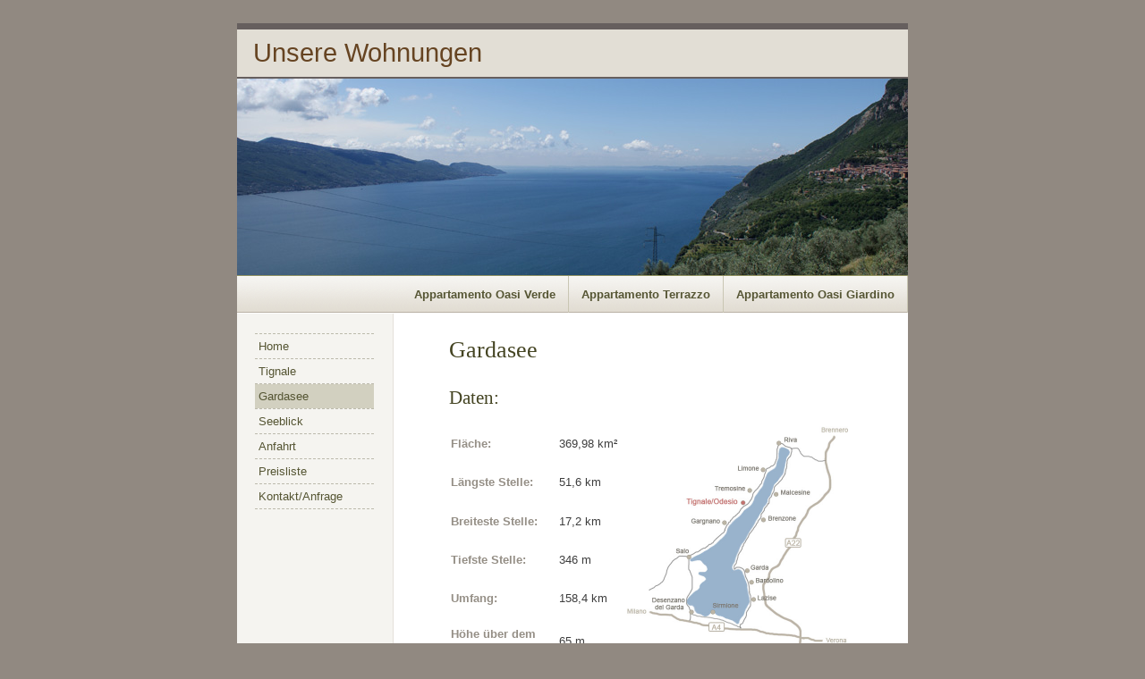

--- FILE ---
content_type: text/html
request_url: https://fewogarda.de/gardasee.html
body_size: 2317
content:
<!DOCTYPE html PUBLIC "-//W3C//DTD XHTML 1.1//EN" "http://www.w3.org/TR/xhtml11/DTD/xhtml11.dtd">
<html xmlns="http://www.w3.org/1999/xhtml">

<head>
<meta http-equiv="content-type" content="text/html; charset=iso-8859-1"/>
<meta name="description" content="Ferienwohnungen in wunderschöner Lage mit herrlichem Blick am Gardasee in Oldesio/Gemeinde Tignale">
<meta name="keywords" content="Gardasee, Ferienwohnungen, Tignale, Oldesio, Ferienwohnungen Gardasee, Ferienwohnung, Italien, Appartement, Appartements, Ferienhaus, Panoramablick, Olivenhain, Pool">

<link rel="stylesheet" type="text/css" href="style.css" media="screen"/>

<title>Ferienwohnungen am Gardasee</title>

</head>

<body>

<div id="wrapper">
<div id="container">

<div class="title">
	
	<h1><a href="index.html">Unsere Wohnungen</a></h1>

</div>

<div class="header"></div>

<div class="navigation">
	
	<a href="elgas.html">Appartamento Oasi Giardino</a>
	<a href="terrazzo.html">Appartamento Terrazzo</a>
	<a href="oasi.html">Appartamento Oasi Verde</a>


	<div class="clearer"></div>

</div>

<div class="main" id="two-columns">

	<div class="col2">

		<div class="right">

			<div class="content">

				
            <h1>Gardasee</h1><br />

			<h2>Daten:</h2>
            <br />
			<table width="90%" border="0">
              <tr> 
                <td width="30%" height="27"><div class="daten">Fläche:</div></td>
                <td width="20%" height="27">369,98 km²</div></td>
                <td width="40%" rowspan="6"><img src="img/anfahrt.jpg" width="250"/></td>
              </tr>
              
              <tr> 
                <td width="20%" height="27"><div class="daten">Längste Stelle:</div></td>
                <td width="20%" height="27">51,6 km</div></td>
              </tr>
              
              <tr> 
                <td width="20%" height="27"><div class="daten">Breiteste Stelle:</div></td>
                <td width="20%" height="27">17,2 km</div></td>
              </tr>
              
              <tr> 
                <td width="20%" height="27"><div class="daten">Tiefste Stelle:</div></td>
                <td width="20%" height="27">346 m</div></td>
              </tr>
              
              <tr> 
                <td width="20%" height="27"><div class="daten">Umfang:</div></td>
                <td width="20%" height="27">158,4 km</div></td>
              </tr>
              
              <tr> 
                <td width="20%" height="27"><div class="daten">Höhe über dem Meeresspiegel:</div></td>
                <td width="20%" height="27">65 m</div></td>
              </tr>
              
            </table>
		  
            <h2>Entstehung:</h2>
           <br />
           <p>Der Gardasee ist der größte Voralpensee Italiens. Zwischen der Po-Ebene im Süden und den Voralpen der Lombardei, 
           des Trentino und Veneto im Norden liegt mitten im Voralpengebiet dieser so typische italienische See. Was seine 
           Geologie anbetriff, muß man einige Ereignisse aus der Zeit erwähnen, als sich die Voralpen mit dieser größtenteils 
           sedimentären Gesteinsschicht bildeten, die die Deckschicht an der Bodenoberfläche darstellt. In der nachfolgenden Zeit 
           entstand nach und nach das Seebecken durch das Einwirken der Gletscher, bis sich dann im Süden das moränische Amphitheater 
           und im Norden die glatten Steilwände des Sees herausbildeten und damit dem nördlichen, in den Fels gekeilten See, dieses 
           fjordartige Aussehen verliehen. In der Folge füllte sich das Becken dann langsam mit Wasser, als die Gletscher durch die 
           immer wärmer werdenden klimatischen Phasen langsam zurückgingen. Ein weiterer außerordentlich interessanter Aspekt des 
           Gardasees ist die Vielfalt seiner Pflanzen. Selbst auf dem Seegrund gibt es noch aus der Vorzeit stammende Pflanzen, 
           die sich im Verlaufe der verschiedenen Klimazonen herausgebildet haben.
			</p>	
			<br />


		 <h2>Klima:</h2><br />

			<table width="90%" border="0">
              <tr style="border-bottom: 1px solid #958F86"> 
                <td width="20%" height="27" style="border-bottom-style: solid; border-bottom-width: 1"><div class="daten">Monat</div></td>
                <td width="15%" height="27" style="border-bottom-style: solid; border-bottom-width: 1"><div class="daten">Wasser</div></td>
                <td width="20%" height="27" style="border-bottom-style: solid; border-bottom-width: 1"><div class="daten">Luft</div></td>
              </tr>
              
              <tr> 
                <td width="20%" height="27" style="border-top-style: solid; border-top-width: 1">Dezember - Februar</td>
                <td width="15%" height="27" style="border-top-style: solid; border-top-width: 1">6°C - 10°C</td>
                <td width="20%" height="27" style="border-top-style: solid; border-top-width: 1">5°C - 15°C</td>
              </tr>
              
      		  <tr> 
                <td width="20%" height="27">März - Mai</td>
                <td width="15%" height="27">9°C - 18°C</td>
                <td width="20%" height="27">15°C - 24°C</td>
              </tr>
              
     		 <tr> 
                <td width="20%" height="27">Juni - August</td>
                <td width="15%" height="27">17°C - 27°C</td>
                <td width="20%" height="27">24°C - 32°C</td>
              </tr>
              
   			 <tr> 
                <td width="20%" height="27">September</td>
                <td width="15%" height="27">17°C - 22°C</td>
                <td width="20%" height="27">20°C - 28°C</td>
              </tr>
              
   			 <tr> 
                <td width="20%" height="27">Oktober - November</td>
                <td width="15%" height="27">10°C - 15°C</td>
                <td width="20%" height="27">10°C - 20°C</td>
              </tr>
              
            </table>
			
          <p>Das Klima hat mediteranen Charakter. Minustemperaturen gibt es nur selten 
          und sind selbst in den Wintermonaten die Ausnahme. Im Winter ist die 
          Niederschlagshäufigkeit geringer als im Sommer und die Tagestemperaturen steigen 
          selbst im Dezember und Januar oftmals auf 20° C. Gewitter und Regenschauer sind 
          in den Sommermonaten häufig, aber selten von Dauer.</p></div>
	
		</div>

		<div class="left">
			
			<div class="content">
				
				<ul class="block">
					<li><a href="index.html">Home</a></li>
					<li><a href="tignale.html">Tignale</a></li>
					<li><a href="gardasee.html" id="active">Gardasee</a></li>
					<li><a href="seeblick.html">Seeblick</a></li>
					<li><a href="anfahrt.html">Anfahrt</a></li>
					<li><a href="preisliste.html">Preisliste</a></li>
					<li><a href="kontakt.html">Kontakt/Anfrage</a></li>
				</ul>
								
			</div>

		</div>

		<div class="clearer"></div>

	</div>


	<div class="footer">
		
		<div align="center"> Fam. Schindelmann | Tel. 09738/415 | <a href="mailto:r.schindelmann@t-online.de">r.schindelmann@t-online.de</a> | 	<a href="impressum.html">Impressum</a> | <a href="datenschutzerklaerung.html">Datenschutzerklärung</a>        </div>

		<div class="clearer"></div>

	</div>

</div>

</div>
</div>

</body>
</html>

--- FILE ---
content_type: text/css
request_url: https://fewogarda.de/style.css
body_size: 4144
content:

* {margin: 0; padding: 0;}

body {
	background: #918981;
	color: #3D3D3D;
	font: normal 62.5% sans-serif;
	padding: 2% 0;
}

a {color: #642;}
a:hover {color: #963;}

big {font-size: 1.1em;}


/* Ueberschriften */

h1, h2, h3 {color: #442; padding: 8px 0 2px;}

h1 {font: normal 2.0em serif,sans-serif;}
h1 a {text-decoration: none;}
h1 a:hover {text-decoration: underline;}

h2 {font: normal 1.6em serif,sans-serif;}
h3 {font: bold 1.2em serif,sans-serif;}

blockquote {
	background: url('img/nix.gif') no-repeat;
	display: block;
	font: normal 1.1em Georgia,serif;
	padding-left: 26px
}

form, table {margin-bottom: 1.2em;}
img {border: none;}
label {display: block;}
li {line-height: 1.5em;}
p {padding: 2px 0 10px;}
small, .small {font: normal 0.9em sans-serif;}
ul {padding: 0 2em 1.2em;}

table {border:collapse;}

td {border: 0px solid #C9C6B3;}

.kopfzeile {font-weight: bold;
			text-align: center;}
			
.daten {font-weight: bold;
			text-align: left;
			color: #958F86}			
			
.bildunterschrift {text-align: center;
					font-weight: bold;
					font: bold 1.3em serif,sans-serif;
					color: #958F86;
					}				


#wrapper {
	background: #918981;
	margin: 0 auto;
	width: 762px
}
#container {
	background: #FBF9F4;
	border-top: 6px solid #665F5E;
	font-size: 1.3em;
	line-height: 1.3em;
	margin: 0 auto;
	width: 750px;
}


/* Kopfzeile */

.title {
	background: #E2DED5;
	border-top: 1px solid #665F5E;
}
.title h1 {
	color: #441;
	font: normal 2.2em Georgia,"Trebuchet MS",sans-serif;
	padding: 10px 0 10px 18px;
}

.header {
	border-top: 2px solid #665F5E;
	background: #E2DED5 url('img/header.jpg') no-repeat left bottom;
	height: 220px
}


/* navigation */

.navigation {
	background: #DED9D0 url('img/nav.gif') repeat-x; height: 42px;
	border-top: 1px solid #996
}
.navigation a {
	background: #FFFFFF url('img/nav.gif') repeat-x;
	border-right: 1px solid #C9C6B3;
	color: #553;
	float: right;
	line-height: 41px;
	text-align: center;
	text-decoration: none; font-style:normal; font-variant:normal; font-weight:bold; font-size:1em; font-family:Tahoma, sans-serif; padding-left:14px; padding-right:14px; padding-top:0; padding-bottom:0
}
.navigation a:hover, .navigation a#active {background-position: left bottom; color: #331;}


/* layout */

.main#two-columns {
	background: #FFFFFF url('img/two-columns.gif') repeat-y;
	min-height:100%
	}

/* bottom */
.bottom {
	background: #E2DED5 url('img/bottom.gif') no-repeat left bottom;
	border-top: 1px solid #050951;
	color: #444;
	padding-left:20px; padding-right:20px; padding-top:14px; padding-bottom:14px
}
.bottom .left, .bottom .right {width: 49%;}


/* fusszeile*/

.footer {
	background: #665F5E;
	color: #ffffff;
	padding: 10px;
}
.footer .left {width: 66%;}
.footer .right {
	width: 33%;
	text-align: right;
}
.footer a {
	color: #ffffff;
	text-decoration: none;
}
.footer a:hover, .footer .right a:hover {
	color: #ffffff;
	text-decoration: underline;
}
.footer .right, .footer .right a {color: #7D7D75;}



/* Bilderansicht */

.gallery td {
	vertical-align: top;
	text-align: center;
}
.gallery em {display: block;}

/* misc */
.clear, .clearer {clear: both;} 
.clearer {font-size: 0;}
.col2 .left {width: 25%;}
.col2 .right .content {background: #ffffff;}
.col2 .right {width: 70%;}
.content {padding: 18px 20px;}
.left {float: left;}
.right {float: right;}
.right .content {padding: 18px 12px 12px;}
.center {text-align: center;}



/* aufzaehlungen */

ul.block {
	border-top: 1px dashed #BCBAAC;
	margin: 4px 0;
	padding: 0;
	width: 90%;
}
.block li {
	border-bottom: 1px dashed #BCBAAC;
	list-style: none;
}
.block li a, .block li em {
	color: #553;
	display: block;
}
.block li em {
	font-size: 0.9em;
	font-style: normal;
}
.block li a {
	padding: 4px 3%;
	text-decoration: none;
	width: 94%;
}
.block li a span {font-weight: bold;}
.block li a:hover {
	background: #D2D0C0;
	color: #553;
}

.block li a:active, .block li a#active {
	background: #D2D0C0;
	color: #553;
}

.right .block, .right .block li {border-color: #DCDACC;}
.right .block li a:hover {background: #F2F0EA;}